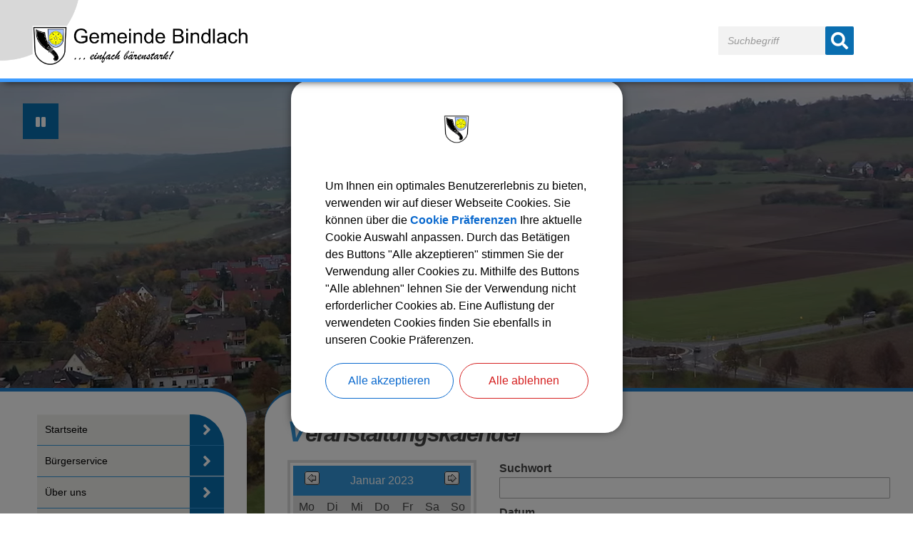

--- FILE ---
content_type: text/html; charset=UTF-8
request_url: https://www.bindlach.de/Veranstaltungskalender.o38.html?detailevent=8073&page=&s_startdate=22.01.2023&s_enddate=22.01.2023&s_month=01-2023&s_category=0
body_size: 9217
content:
<!DOCTYPE html><html lang="de"><head><meta charset="UTF-8"><meta name="generator" content="Open2C - Kinetiqa GmbH - www.kinetiqa.de"><meta name="viewport" content="width=device-width,initial-scale=1,shrink-to-fit=no"><meta class="swiftype" name="description" data-type="string" content="Veranstaltungskalender"><meta property="og:title" content="Veranstaltungskalender"><meta property="og:description" content="Veranstaltungskalender"><meta property="og:type" content="article"><meta property="article:published_time" content="2021-08-05"><meta property="article:modified_time" content="2024-01-26"><meta property="article:expiration_time" content="9999-12-31"><title>Veranstaltungskalender - Gemeinde Bindlach</title><link rel="shortcut icon" type="image/x-icon" href="/themes/quickstart/favicon.e34352aa0912b492ba35b7c51185dacc.ico"><link rel="stylesheet" href="/plugins/eventcalendar/templates/eventcalendar.0ab465b9eff39f70e6d2fa968aa3780d.css"><link rel="stylesheet" media="screen" href="/themes/quickstart/style.8c3fe0a91351b46f4f54ab5ac3a53cf6.css"><link rel="stylesheet" media="print" href="/themes/quickstart/print.2a1524e2dfaff75ccc7e7831c6bd3d39.css"><link rel="stylesheet" href="/static/css/off-canvas.810277b5cd95fb63b3258ac7e7afa2ed.css"><link rel="stylesheet" href="/static/vendor/jquery-ui/themes/frontend/jquery-ui.06082138d998ae01b2784da785e638ec.css"><link rel="stylesheet" href="/static/vendor/font-awesome/css/font-awesome.min.269550530cc127b6aa5a35925a7de6ce.css"><link rel="stylesheet" href="/static/css/print-custom.3007b9ed752780e6c2913b198ada0a0b.css"><link rel="stylesheet" href="/themes/quickstart/shariff-3.2.1/shariff.complete.79369ce0a75774cb5ec5664284916db2.css"><link rel="stylesheet" href="/static/css/cookieconsent.c1d8009aaec77a7e706135cd7a1fc284.css"><link rel="alternate" type="application/rss+xml" title="Aktuelles" href="/export/rss.php?id=1"><link rel="alternate" type="application/rss+xml" title="Ortsrecht" href="/export/rss.php?id=3"><link rel="alternate" type="application/rss+xml" title="Mobilität" href="/export/rss.php?id=5"><link rel="alternate" type="application/rss+xml" title="Amtsblatt" href="/export/rss.php?id=13"><script>var site_url="/",site_address="https://www.bindlach.de/",lang="de",nid="195",oid="38",cb_url="/static/vendor/jquery-plugins/colorbox/colorbox.85675bf382839e911455a26121ee6480.css",user=null;</script><script src="/static/vendor/jquery/jquery.2c872dbe60f4ba70fb85356113d8b35e.js"></script><!--

  Dieser Internetauftritt wird mit Open2C verwaltet.

                      https://www.open2c.de

  Open2C ist freundlich zu Suchmaschinen und Designern, flexibel,
  leicht zu bedienen und 'responsive' auf Smartphones und Tablets.

--><link rel="stylesheet" media="print" href="themes/quickstart/print.css"><link rel="stylesheet" media="print" href="themes/quickstart/print-econix.css"><!-- Masonry Gallery --><script src="themes/quickstart/masonry.pkgd.min.js"></script><script src="https://unpkg.com/imagesloaded@4/imagesloaded.pkgd.min.js"></script><!-- END Masonry Gallery --><!-- Colorbox --><script src="/static/vendor/jquery-plugins/colorbox/jquery.colorbox-min.2910ed8ce52b70f2a1f53b64b9c343de.js"></script><!-- END Colorbox --><!-- Matomo -->
  <script type="text/javascript">
    var _paq = window._paq || [];
    _paq.push(['trackPageView']);
    _paq.push(['enableLinkTracking']);
  </script>
  <!-- End Matomo Code --></head>
<body id="body38-195" class="objid-38 navid-195 site-type_2"><div id="top"></div><div class="global container" id="global"><p class="a11y-hidden jumpmarks noprint"><a href="#main" accesskey="c">Zum Inhalt</a>, <a href="#mainnavigation" accesskey="n">zur Navigation</a> oder <a href="/" accesskey="s">zur Startseite</a> springen.</p><p class="print"><b>Gemeinde Bindlach</b> | Online: https://www.bindlach.de//</p><div class="hd" id="header" role="banner"><div class="block_container pos_header" data-pos="header"><div class="bk  bk--type-logo bk--first bk--odd hN logo logo--graphic" id="logo" itemscope itemtype="http://schema.org/Organization"><a itemprop="url" href="/"><img itemprop="logo" src="/images/2020/Aug/31/6376.a5a8b2e601972f85c0cde89bc6dae3dc.png" alt="Gemeinde Bindlach"></a></div><form class="bk  bk--type-search_standard bk--even bk--tool bk--search search noprint" role="search" method="get" action="/?app=search"><h4 class="bk__header search__header"><label for="searchbox" class="search__label">Suche</label></h4><p><input type="text" name="q" id="searchbox" class="search__input" size="11" placeholder="Suchbegriff" maxlength="150" title="Suchbegriff eingeben" required="required" aria-required="true"></p><p><input type="hidden" name="bid" value="76"><input type="hidden" name="app" value="search"><input type="hidden" name="lang" value="de"><button type="submit" class="search__submit" title="Suche starten"><i class="fa fa-search"></i><span>suchen</span></button></p></form></div></div><div class="site container" id="site"><div class="block_container pos_top" data-pos="top"><div class="bk video bk--type-htmlblock bk--first bk--odd bk--html video"><video id="panorama" width="1920" height="1080" autoplay="autoplay" loop playsinline>
 <source src="drohnenvideo_herbst" type="video/webm" /> 
</video></div><div class="bk panorama-toggle bk--type-htmlblock bk--even bk--html panorama-toggle"><button class="play-video hidden" onclick="play()" type="button" title="Video abspielen"><i class="fa fa-play" aria-hidden="true"></i></button>
<button class="pause-video" onclick="pause()" type="button" title="Video pausieren"><i class="fa fa-pause" aria-hidden="true"></i></button>

<script> 
var vid = document.getElementById("panorama"); 

function play() { 
  vid.play(); 
} 

function pause() { 
  vid.pause(); 
} 
</script></div><div class="bk page-bg bk--type-htmlblock bk--last bk--odd bk--html page-bg"></div></div><div class="cc main cc--no_sidebar"><div class="co co-aside" id="left" role="complementary"><div class="ci"><div class="block_container pos_left" data-pos="left"><div class="bk  bk--type-mainnavigation bk--first bk--odd bk--navigation bk--navigation-43"><div role="navigation" aria-label="Unternavigation" id="mainnavigation" class="nav nav--dir-vertical nav--style-mainnavigation nav--group-43"><ul class="nav__main"><li class="nav__node nav__node--l1 nav__node--n-1 nav__node--allfirst nav__node--first nav__node--has-sub"><a href="/" class="nav__link nav__link--l1 nav__link--opened labelsub"><span class="nav__label">Startseite</span></a><a href="javascript:void(0)" class="opensub" title="Submenü öffnen"><i class="fa fa-angle-right" aria-hidden="true"></i></a><ul class="nav__sub nav__sub--l1"><li class="nav__node nav__node--l2 nav__node--n-201 nav__node--first"><a href="/kommunalwahl-2026" class="nav__link nav__link--l2 nav__link--opened labelsub"><span class="nav__label">Kommunalwahl 2026</span></a></li><li class="nav__node nav__node--l2 nav__node--n-16"><a href="/Interessantes.n16.html" class="nav__link nav__link--l2 nav__link--opened labelsub"><span class="nav__label">Interessantes</span></a></li><li class="nav__node nav__node--l2 nav__node--n-200"><a href="/bürgerstiftung-bindlach" class="nav__link nav__link--l2 nav__link--opened labelsub"><span class="nav__label">Bürgerstiftung Bindlach</span></a></li><li class="nav__node nav__node--l2 nav__node--n-173"><a href="/webcams" class="nav__link nav__link--l2 nav__link--opened labelsub"><span class="nav__label">Webcams</span></a></li><li class="nav__node nav__node--l2 nav__node--n-19"><a href="/notrufnummern" class="nav__link nav__link--l2 nav__link--opened labelsub"><span class="nav__label">Notrufnummern</span></a></li><li class="nav__node nav__node--l2 nav__node--n-196 nav__node--last"><a href="/Veranstaltungskalender.o38.html" class="nav__link nav__link--l2 nav__link--opened labelsub"><span class="nav__label">Veranstaltungen</span></a></li></ul></li><li class="nav__node nav__node--l1 nav__node--n-3 nav__node--has-sub"><a href="#" class="nav__link nav__link--l1 nav__link--inactive nav__link--opened labelsub"><span class="nav__label">Bürgerservice</span></a><a href="javascript:void(0)" class="opensub" title="Submenü öffnen"><i class="fa fa-angle-right" aria-hidden="true"></i></a><ul class="nav__sub nav__sub--l1"><li class="nav__node nav__node--l2 nav__node--n-134 nav__node--first nav__node--has-sub"><a href="#" class="nav__link nav__link--l2 nav__link--inactive nav__link--opened labelsub"><span class="nav__label">Verwaltung</span></a><a href="javascript:void(0)" class="opensub" title="Submenü öffnen"><i class="fa fa-angle-right" aria-hidden="true"></i></a><ul class="nav__sub nav__sub--l2"><li class="nav__node nav__node--l3 nav__node--n-28 nav__node--first nav__node--has-sub"><a href="/Rathaus.n28.html" class="nav__link nav__link--l3 nav__link--opened labelsub"><span class="nav__label">Rathaus</span></a><a href="javascript:void(0)" class="opensub" title="Submenü öffnen"><i class="fa fa-angle-right" aria-hidden="true"></i></a><ul class="nav__sub nav__sub--l3"><li class="nav__node nav__node--l4 nav__node--n-172 nav__node--first"><a href="/christian-brunner-1" class="nav__link nav__link--l4 nav__link--opened labelsub"><span class="nav__label">Erster Bürgermeister</span></a></li><li class="nav__node nav__node--l4 nav__node--n-142"><a href="/floriandoerfler" class="nav__link nav__link--l4 nav__link--opened labelsub"><span class="nav__label">Geschäftsleitung</span></a></li><li class="nav__node nav__node--l4 nav__node--n-144"><a href="/alexandra-wolf" class="nav__link nav__link--l4 nav__link--opened labelsub"><span class="nav__label">Einwohner- und Ordnungswesen</span></a></li><li class="nav__node nav__node--l4 nav__node--n-145"><a href="/stefan-koegler" class="nav__link nav__link--l4 nav__link--opened labelsub"><span class="nav__label">Personal- und Liegenschaftswesen</span></a></li><li class="nav__node nav__node--l4 nav__node--n-146"><a href="/christine-berski" class="nav__link nav__link--l4 nav__link--opened labelsub"><span class="nav__label">Personenstandswesen</span></a></li><li class="nav__node nav__node--l4 nav__node--n-148"><a href="/roland-lerner" class="nav__link nav__link--l4 nav__link--opened labelsub"><span class="nav__label">Kämmerei</span></a></li><li class="nav__node nav__node--l4 nav__node--n-149"><a href="/heike-koenig" class="nav__link nav__link--l4 nav__link--opened labelsub"><span class="nav__label">Kassenwesen</span></a></li><li class="nav__node nav__node--l4 nav__node--n-150"><a href="/natalja-lesle" class="nav__link nav__link--l4 nav__link--opened labelsub"><span class="nav__label">Steuer- und Abgabenwesen</span></a></li><li class="nav__node nav__node--l4 nav__node--n-143"><a href="/sonja-betge" class="nav__link nav__link--l4 nav__link--opened labelsub"><span class="nav__label">Bau- und Sicherheitswesen</span></a></li><li class="nav__node nav__node--l4 nav__node--n-147 nav__node--last"><a href="/julian-heinz" class="nav__link nav__link--l4 nav__link--opened labelsub"><span class="nav__label">Bautechnik</span></a></li></ul></li><li class="nav__node nav__node--l3 nav__node--n-137"><a href="/Bauhof.o440.html" class="nav__link nav__link--l3 nav__link--opened labelsub"><span class="nav__label">Bauhof</span></a></li><li class="nav__node nav__node--l3 nav__node--n-43"><a href="/Klärwerk.n43.html" class="nav__link nav__link--l3 nav__link--opened labelsub"><span class="nav__label">Klärwerk</span></a></li><li class="nav__node nav__node--l3 nav__node--n-136"><a href="/baerenhalle" class="nav__link nav__link--l3 nav__link--opened labelsub"><span class="nav__label">Bärenhalle (MZH)</span></a></li><li class="nav__node nav__node--l3 nav__node--n-135"><a href="/schule" class="nav__link nav__link--l3 nav__link--opened labelsub"><span class="nav__label">Schule</span></a></li><li class="nav__node nav__node--l3 nav__node--n-90 nav__node--last"><a href="/Wasserversorgung.n90.html" class="nav__link nav__link--l3 nav__link--opened labelsub"><span class="nav__label">Wasserversorgung</span></a></li></ul></li><li class="nav__node nav__node--l2 nav__node--n-138"><a href="/beauftragte-arbeitskreise" class="nav__link nav__link--l2 nav__link--opened labelsub"><span class="nav__label">Beauftragte/Arbeitskreise</span></a></li><li class="nav__node nav__node--l2 nav__node--n-114"><a href="https://ris.komuna.net/bindlach/app/dashboard" class="nav__link nav__link--l2 nav__link--opened labelsub" rel="noopener" target="_blank"><span class="nav__label">Gemeinderat (Ratsinformationssystem)</span></a></li><li class="nav__node nav__node--l2 nav__node--n-110"><a href="/Amtsblatt.n110.html" class="nav__link nav__link--l2 nav__link--opened labelsub"><span class="nav__label">Amtsblatt</span></a></li><li class="nav__node nav__node--l2 nav__node--n-33"><a href="/Ortsrecht.n33.html" class="nav__link nav__link--l2 nav__link--opened labelsub"><span class="nav__label">Ortsrecht</span></a></li><li class="nav__node nav__node--l2 nav__node--n-197"><a href="/online-verfahren-bayernportal" class="nav__link nav__link--l2 nav__link--opened labelsub"><span class="nav__label">Online-Verfahren (BayernPortal)</span></a></li><li class="nav__node nav__node--l2 nav__node--n-198"><a href="/formulare-uebersicht" class="nav__link nav__link--l2 nav__link--opened labelsub"><span class="nav__label">Formulare (BayernPortal)</span></a></li><li class="nav__node nav__node--l2 nav__node--n-94"><a href="/bauen-und-wohnen" class="nav__link nav__link--l2 nav__link--opened labelsub"><span class="nav__label">Bauen und Wohnen</span></a></li><li class="nav__node nav__node--l2 nav__node--n-105"><a href="/industrie-und-gewerbe" class="nav__link nav__link--l2 nav__link--opened labelsub"><span class="nav__label">Industrie und Gewerbe</span></a></li><li class="nav__node nav__node--l2 nav__node--n-174"><a href="/mobilitaet" class="nav__link nav__link--l2 nav__link--opened labelsub"><span class="nav__label">Mobilität</span></a></li><li class="nav__node nav__node--l2 nav__node--n-44 nav__node--last"><a href="/zweckverband-zur-wasserversorgung-der-benker-gruppe1" class="nav__link nav__link--l2 nav__link--opened labelsub"><span class="nav__label">Zweckverband zur Wasserversorgung der &quot;Benker Gruppe&quot;</span></a></li></ul></li><li class="nav__node nav__node--l1 nav__node--n-4 nav__node--has-sub"><a href="#" class="nav__link nav__link--l1 nav__link--inactive nav__link--opened labelsub"><span class="nav__label">Über uns</span></a><a href="javascript:void(0)" class="opensub" title="Submenü öffnen"><i class="fa fa-angle-right" aria-hidden="true"></i></a><ul class="nav__sub nav__sub--l1"><li class="nav__node nav__node--l2 nav__node--n-26 nav__node--first"><a href="/Geschichte.n26.html" class="nav__link nav__link--l2 nav__link--opened labelsub"><span class="nav__label">Geschichte</span></a></li><li class="nav__node nav__node--l2 nav__node--n-23"><a href="/Geografische-Lage.n23.html" class="nav__link nav__link--l2 nav__link--opened labelsub"><span class="nav__label">Geografische Lage</span></a></li><li class="nav__node nav__node--l2 nav__node--n-27 nav__node--last"><a href="/Wappen.n27.html" class="nav__link nav__link--l2 nav__link--opened labelsub"><span class="nav__label">Wappen</span></a></li></ul></li><li class="nav__node nav__node--l1 nav__node--n-7 nav__node--has-sub"><a href="#" class="nav__link nav__link--l1 nav__link--inactive nav__link--opened labelsub"><span class="nav__label">Freizeit &amp; Kultur</span></a><a href="javascript:void(0)" class="opensub" title="Submenü öffnen"><i class="fa fa-angle-right" aria-hidden="true"></i></a><ul class="nav__sub nav__sub--l1"><li class="nav__node nav__node--l2 nav__node--n-169 nav__node--first"><a href="/vereine-und-verbaende" class="nav__link nav__link--l2 nav__link--opened labelsub"><span class="nav__label">Vereine und Verbände</span></a></li><li class="nav__node nav__node--l2 nav__node--n-46"><a href="/Freiwillige_Feuerwehren.n46.html" class="nav__link nav__link--l2 nav__link--opened labelsub"><span class="nav__label">Freiwillige Feuerwehren</span></a></li><li class="nav__node nav__node--l2 nav__node--n-48"><a href="/Gastronomie.n48.html" class="nav__link nav__link--l2 nav__link--opened labelsub"><span class="nav__label">Gastronomie</span></a></li><li class="nav__node nav__node--l2 nav__node--n-50 nav__node--last"><a href="/Unterkuenfte.n50.html" class="nav__link nav__link--l2 nav__link--opened labelsub"><span class="nav__label">Unterkünfte</span></a></li></ul></li><li class="nav__node nav__node--l1 nav__node--n-6 nav__node--last nav__node--has-sub"><a href="#" class="nav__link nav__link--l1 nav__link--inactive nav__link--opened labelsub"><span class="nav__label">Bildung &amp; Soziales</span></a><a href="javascript:void(0)" class="opensub" title="Submenü öffnen"><i class="fa fa-angle-right" aria-hidden="true"></i></a><ul class="nav__sub nav__sub--l1"><li class="nav__node nav__node--l2 nav__node--n-57 nav__node--first"><a href="https://opac.winbiap.net/bindlach/index.aspx" class="nav__link nav__link--l2 nav__link--opened labelsub" rel="noopener" target="_blank"><span class="nav__label">Bücherei</span></a></li><li class="nav__node nav__node--l2 nav__node--n-56"><a href="/Kinderbetreuung.n56.html" class="nav__link nav__link--l2 nav__link--opened labelsub"><span class="nav__label">Kinderbetreuung</span></a></li><li class="nav__node nav__node--l2 nav__node--n-60"><a href="https://www.schule-bindlach.de/" class="nav__link nav__link--l2 nav__link--opened labelsub" rel="noopener" target="_blank"><span class="nav__label">Grund- und Mittelschule</span></a></li><li class="nav__node nav__node--l2 nav__node--n-55"><a href="https://www.vhs-bindlach.de/" class="nav__link nav__link--l2 nav__link--opened labelsub" rel="noopener" target="_blank"><span class="nav__label">Volkshochschule</span></a></li><li class="nav__node nav__node--l2 nav__node--n-61"><a href="/Kirchen-und-Pfarraemter.n61.html" class="nav__link nav__link--l2 nav__link--opened labelsub"><span class="nav__label">Kirchen und Pfarrämter</span></a></li><li class="nav__node nav__node--l2 nav__node--n-58"><a href="/Aerzte.n58.html" class="nav__link nav__link--l2 nav__link--opened labelsub"><span class="nav__label">Ärzte und Apotheke</span></a></li><li class="nav__node nav__node--l2 nav__node--n-175 nav__node--last"><a href="/senioren-und-pflegeheime" class="nav__link nav__link--l2 nav__link--opened labelsub"><span class="nav__label">Senioren- und Pflegeheime</span></a></li></ul></li></ul></div></div><div class="bk  bk--type-teaser_standard_download bk--even teaser teaser--dyn teaser--obj-download teaser--o-6342 dl-link " data-ext="link"><a class="teaser__fig" href="https://ris.komuna.net/bindlach/app/sitzungen/15325785" rel="external,noopener" target="_blank">                                    <img src="/images/2020/Jul/29/m_6239.png" alt="Icon Gruppe" class="teaser__figimg teaser__figimg-set" width="240" height="240" loading="lazy" srcset="/images/2020/Jul/29/m_6239.79c29f8cc8fa86ddd871482c1e074e5d.png 1x, /images/2020/Jul/29/l_6239.de61d23645c99a35aaa47547ec7d0be5.png 2x">      </a><div class="teaser__body"><h3 class="teaser__title"><a href="https://ris.komuna.net/bindlach/app/sitzungen/15325785" rel="external,noopener" target="_blank" title="Link zu Seite über verschlüsselte Verbindung: Sitzung des Gemeinderates">Sitzung des Gemeinderates</a></h3><p class="teaser__abstract">am Montag, 26.01.2026 um 19:00 Uhr im...</p></div></div><div class="bk  bk--type-teaser_standard_download bk--odd teaser teaser--dyn teaser--obj-download teaser--o-6417 dl-link " data-ext="link"><a class="teaser__fig" href="https://ris.komuna.net/bindlach/app/liste" rel="external,noopener" target="_blank">                                    <img src="/images/2020/Jul/29/m_6239.png" alt="Icon Gruppe" class="teaser__figimg teaser__figimg-set" width="240" height="240" loading="lazy" srcset="/images/2020/Jul/29/m_6239.79c29f8cc8fa86ddd871482c1e074e5d.png 1x, /images/2020/Jul/29/l_6239.de61d23645c99a35aaa47547ec7d0be5.png 2x">      </a><div class="teaser__body"><h3 class="teaser__title"><a href="https://ris.komuna.net/bindlach/app/liste" rel="external,noopener" target="_blank" title="Link zu Seite über verschlüsselte Verbindung: Sitzung des Bau- und Umweltausschusses">Sitzung des Bau- und Umweltausschusses</a></h3><p class="teaser__abstract">am Mittwoch, 28.01.2026 um 15:00 Uhr...</p></div></div></div></div></div><div class="co co-middle co-wide" id="main" role="main"><div class="ci"><div class="block_container pos_middle" data-pos="middle"><div class="bk  bk--type-frontendapp bk--first bk--odd bk--app"><div class="app app--detail"><div class="dt  h-entry detail--o-38 detail--obj-module module"><h1 class="dt__title entry-title">Veranstaltungskalender</h1><div class="article">

  

<div class="event_calendarcontrol">

<div class="event_calendarblock">
        <div class="cal_container"><table width="150" cellspacing="1" cellpadding="3"><tbody><tr><td align="center" style="text-align: center; height: 20px;" class="cal_months " colspan="7"><table width="100%" cellspacing="0" cellpadding="0"><tbody><tr><td align="left" style="text-align: left;"><a title="Dezember&nbsp;2022" href="/Veranstaltungskalender.o38.html?detailevent=8073&amp;page=&amp;s_startdate=&amp;s_enddate=&amp;s_month=12-2022&amp;s_category=0"><img src="/mat/backbutton.99f4d5319d76a75aeea634a648b279a0.gif" alt="vorheriger Monat" title="vorheriger Monat"></a></td><td align="center" style="text-align: center; padding-left: 6px; padding-right: 6px;"><a title="Januar" href="/Veranstaltungskalender.o38.html?detailevent=8073&amp;page=&amp;s_startdate=&amp;s_enddate=&amp;s_month=01-2023&amp;s_category=0">Januar 2023</a></td><td align="right" style="text-align: right;"><a title="Februar&nbsp;2023" href="/Veranstaltungskalender.o38.html?detailevent=8073&amp;page=&amp;s_startdate=&amp;s_enddate=&amp;s_month=2-2023&amp;s_category=0"><img src="/mat/nextbutton.90d642b9ba97c1fae685d89823ac44e2.gif" alt="nächster Monat" title="nächster Monat"></a></td></tr></tbody></table></td></tr><tr><td class="cal_wdays">Mo</td><td class="cal_wdays">Di</td><td class="cal_wdays">Mi</td><td class="cal_wdays">Do</td><td class="cal_wdays">Fr</td><td class="cal_wdays">Sa</td><td class="cal_wdays">So</td></tr><tr><td></td><td></td><td></td><td></td><td></td><td></td><td class="cal_contentday">1</td></tr><tr><td class="cal_contentday">2</td><td class="cal_contentday">3</td><td class="cal_contentday">4</td><td class="cal_contentday">5</td><td class="cal_contentday">6</td><td class="cal_contentday">7</td><td class="cal_contentday">8</td></tr><tr><td class="cal_contentday">9</td><td class="cal_contentday">10</td><td class="cal_contentday">11</td><td class="cal_contentday">12</td><td class="cal_contentday">13</td><td class="cal_contentday">14</td><td class="cal_contentday">15</td></tr><tr><td class="cal_contentday">16</td><td class="cal_contentday">17</td><td class="cal_contentday">18</td><td class="cal_contentday"><a title="Termin(e) vom 19. Januar 2023" href="/Veranstaltungskalender.o38.html?detailevent=8073&amp;page=&amp;s_startdate=19.01.2023&amp;s_enddate=19.01.2023&amp;s_month=01-2023&amp;s_category=0"><b>19</b></a></td><td class="cal_contentday">20</td><td class="cal_contentday">21</td><td class="cal_contentday cal_selected">22</td></tr><tr><td class="cal_contentday">23</td><td class="cal_contentday"><a title="Termin(e) vom 24. Januar 2023" href="/Veranstaltungskalender.o38.html?detailevent=8073&amp;page=&amp;s_startdate=24.01.2023&amp;s_enddate=24.01.2023&amp;s_month=01-2023&amp;s_category=0"><b>24</b></a></td><td class="cal_contentday"><a title="Termin(e) vom 25. Januar 2023" href="/Veranstaltungskalender.o38.html?detailevent=8073&amp;page=&amp;s_startdate=25.01.2023&amp;s_enddate=25.01.2023&amp;s_month=01-2023&amp;s_category=0"><b>25</b></a></td><td class="cal_contentday">26</td><td class="cal_contentday">27</td><td class="cal_contentday">28</td><td class="cal_contentday">29</td></tr><tr><td class="cal_contentday">30</td><td class="cal_contentday">31</td><td></td><td></td><td></td><td></td><td></td></tr></tbody></table></div>  </div>

  
<div class="event_calendaroptions">
       <form id="calform" action="/Veranstaltungskalender.o38.html?detailevent=8073&amp;page=1&amp;s_startdate=22.01.2023&amp;s_enddate=22.01.2023&amp;s_month=&amp;s_category=0" method="post">
         <div class="event_searchtitle">Hier können Sie gezielt suchen:</div>

             
<div class="event_keyword"><label for="s_keyword">Suchwort</label>
<input type="text" maxlength="150" name="s_keyword" size="40" value=""/></div>

<div class="event_date"><label for="s_start">Datum</label>
    <input type="text" maxlength="10" name="s_startdate" id="s_start" size="40" value="22.01.2023" onclick="if (document.getElementById('s_start').value == document.getElementById('s_start').getAttribute ('value')) { document.getElementById('s_start').value = ''; }" />

    <label for="s_end">bis:</label>
    <input type="text" maxlength="10" name="s_enddate" id="s_end" size="40" value="22.01.2023" onclick="if (document.getElementById('s_end').value == document.getElementById('s_end').getAttribute ('value')) { document.getElementById('s_end').value = ''; }"  />

     <div class="event_date_reset"><a href="/Veranstaltungskalender.o38.html?detailevent=8073&amp;page=1&amp;s_startdate=22.01.2023&amp;s_enddate=22.01.2023&amp;s_month=&amp;s_category=0" title="Datum zurücksetzen">reset</a></div>
</div>

<div class="event_submit"><input type="hidden" name="s_month" value=""/>
                          <input type="submit" name="s_submit" value="Suchen!"/>
                  </div></form>

</div>
</div>

  <br/><br/>



    
    
        	<div class="msg--error"> Es wurden keine Veranstaltungen gefunden.</div>
    
    

</div></div></div></div></div></div></div></div><div class="block_container pos_bottom" data-pos="bottom"><p class="bk  bk--type-pagetools bk--first bk--last bk--odd bk--tool pagetools"><span class="shariff" data-services="[&lsquo;facebook&rsquo;]"> </span><a class="pagetools__item pagetools__print" title="Seite ausdrucken" href="javascript:window.print()"><i class="fa fa-print" aria-hidden="true"></i></a> <a class="pagetools__item pagetools__top back-to-top" title="Nach oben scrollen" href="#"><i class="fa fa-chevron-circle-up" aria-hidden="true"></i></a></p></div></div><div class="ft" id="footer" role="contentinfo"><div class="block_container pos_footer" data-pos="footer"><div class="bk  bk--type-htmlblock bk--first bk--odd bk--html "><h1 class="sr-only">Mehr entdecken, Anschrift/Öffnungszeiten der Gemeinde und Webcams</h1></div><div class="bk  bk--type-teaser_article_text_only bk--even teaser teaser--dyn teaser--dyn-fulltext teaser--o-5399 "><div class="row ac ac--multicolumn ac-multicolumn143 "><div class="span4"><h3>Mehr entdecken</h3>
<ul>
<li><a class="o2c_navigation_link" href="inhaltsverzeichnis" rel="internal">Inhaltsverzeichnis</a></li>
<li><a class="o2c_navigation_link" href="/Kontaktformular" rel="internal">Kontaktformular</a></li>
<li><a class="o2c_object_link" href="/erklärung-zur-barrierefreiheit">Erklärung zur Barrierefreiheit</a></li>
<li><a class="o2c_object_link" href="datenschutz">Datenschutz</a></li>
<li><a class="o2c_navigation_link" href="impressum" rel="internal">Impressum</a></li>
<li><a class="cookie-open" title="Cookie Einstellungen" href="javascript:void(0)" rel="internal">Cookie Einstellungen</a></li>
<li><a class="o2c_object_link" href="/kommunales-energiemanagement">Kommunales Energiemanagement</a></li>
</ul></div><div class="span4"><h3>Gemeinde Bindlach</h3>
<p><strong>Rathausplatz 1</strong><br /><strong>95463 Bindlach</strong></p>
<p><i class="fa fa-phone" aria-label="Telefon"></i> 09208 664-0<br /><i class="fa fa-envelope" aria-label="Mail"></i><a href="mailto:gemeinde@bindlach.bayern.de" rel="external"> gemeinde@bindlach.bayern.de</a><br /><i class="fa fa-globe" aria-label="Website"></i><a href="http://www.bindlach.de/" rel="external"> www.bindlach.de</a></p>
<p><strong>Öffnungszeiten</strong></p>
<p>Montag bis Freitag    08:00 Uhr - 12:00 Uhr</p>
<p>zusätzl. Donnerstag  14:00 Uhr - 17:30 Uhr</p>
<p>Termine außerhalb unserer Öffnungszeiten nach vorheriger Vereinbarung möglich!</p></div><div class="span4"><h3 lang="en">Webcams</h3>
<p><a href="https://bindlach.de/webcams"><img class="webcam-bild" title="Webcam neu" src="https://bindlach.de/images/2020/Jul/31/6257.jpg" alt="Webcam neu" border="0" /></a></p></div></div></div><div class="bk  bk--type-htmlblock bk--odd bk--html "><div class="cookieconsent">
	<div class="cookieconsent-content">
		<div class="cookie-overview">
			<div class="cookie-info">
				<div class="cookie-info-wrap">
					<img src="/images/2013/Oct/30/464.png" alt="Logo der Gemeinde Bindlach" class="cookie-logo"/>
					<p>Um Ihnen ein optimales Benutzererlebnis zu bieten, verwenden wir auf dieser Webseite Cookies. Sie können über die <a href="javascript:void(0);" class="cookie-configure" title="Cookie Präferenzen öffnen">Cookie Präferenzen</a> Ihre aktuelle Cookie Auswahl anpassen. Durch das Betätigen des Buttons "Alle akzeptieren" stimmen Sie der Verwendung aller Cookies zu. Mithilfe des Buttons "Alle ablehnen" lehnen Sie der Verwendung nicht erforderlicher Cookies ab. Eine Auflistung der verwendeten Cookies finden Sie ebenfalls in unseren Cookie Präferenzen.</p>
					<div class="cookie-buttons">
						<button class="cookie-accept-all" title="Alle Cookies akzeptieren">Alle akzeptieren</button>
						<button class="cookie-reject-all" title="Alle Cookies ablehnen">Alle ablehnen</button>
					</div>
				</div>
			</div>
		</div>
		<div class="row">
			<div class="col-sm-4">
				<div class="dsgvo-banner">DSGVO</div>
				<button class="general-toggle active" title="Cookie Übersicht anzeigen"><i class="fa fa-shield"></i>Cookie Übersicht</button>
				<button class="required-toggle" title="Erforderliche Cookies anzeigen"><i class="fa fa-check-circle-o"></i>Erforderliche Cookies</button>
				<button class="analytics-toggle" title="Analytische Cookies anzeigen"><i class="fa fa-line-chart"></i>Analytische Cookies</button>
				<button class="policy-toggle" title="Cookie Verweis anzeigen"><i class="fa fa-file"></i>Cookie Verweis</button>
			</div>
			<div class="col-sm-8">
				<div class="cookie-list">
					<div class="cookie-general visible">
						<div class="cookie-content general">
							<p class="cookie-headline">Cookie Übersicht</p>
							<p>Um Ihnen ein optimales Benutzererlebnis zu bieten, verwenden wir auf dieser Webseite Cookies. Sie können über die Reiter in der linken Spalte durch die einzelnen Cookie Kategorien navigieren. Eine Auflistung der verwendeten Cookies finden Sie jeweils unterhalb der Cookie Auswahl.</p>
							<p>Durch das Betätigen des Buttons "Alle Akzeptieren" stimmen Sie der Verwendung aller Cookies zu. Mithilfe des Buttons "Speichern", übernehmen Sie Ihre aktuelle Cookie Auswahl.</p>
						</div>
					</div>
					<div class="cookie-required">
						<div class="cookie-content required on" data-state="on">
							<p class="cookie-headline">Cookie Einstellungen</p>
							<p>Wir speichern Ihre Cookie Einstellungen für zukünftige Besuche unseres Internetauftritts.</p>
							<div class="cookie-switch">
								<button type="button" class="change-cookie active" title="Das Speichern der Cookie Einstellungen kann nicht deaktiviert werden"></button>
								<span>Aktiviert</span>
							</div>
						</div>
						<button type="button" class="cookie-show-details" title="Cookie Details aufklappen oder zuklappen">Cookie Details</button>
						<i class="fa fa-chevron-down" aria-label="Pfeil Icon"></i>
						<div class="cookie-details">
							<table>
								<tbody>
									<tr>
										<th>Name</th>
										<th>Beschreibung</th>
										<th>Dauer</th>
									</tr>
									<tr>
										<td>Cookie Consent</td>
										<td>Speichert die Cookie Einstellungen und merkt sich die Cookie Präferenzen für zukünftige Sitzungen.</td>
										<td>2 Jahre</td>
									</tr>
								</tbody>
							</table>
						</div>
					</div>
					<div class="cookie-analytics">
						<div class="cookie-content matomo off" data-state="off">
							<p class="cookie-headline">Matomo/Piwik</p>
							<p>Wir verwenden das externe Webanalysetool Matomo bzw. Piwik, um herauszufinden welche Inhalte für Sie interessant sind.</p>
							<div class="cookie-switch">
								<button type="button" class="change-cookie" title="Matomo Cookie aktivieren oder deaktivieren"></button>
								<span>Deaktiviert</span>
							</div>
						</div>
						<button type="button" class="cookie-show-details" title="Cookie Details aufklappen oder zuklappen">Cookie Details</button>
						<i class="fa fa-chevron-down" aria-label="Pfeil Icon"></i>
						<div class="cookie-details">
							<table>
								<tbody>
									<tr>
										<th>Name</th>
										<th>Beschreibung</th>
										<th>Dauer</th>
									</tr>
									<tr>
										<td>Cookie Consent: Matomo/Piwik</td>
										<td>Speichert die Cookie Einstellungen und merkt sich die Cookie Präferenzen für zukünftige Sitzungen.</td>
										<td>2 Jahre</td>
									</tr>
									<tr>
										<td>mtm_consent</td>
										<td>Dieses Cookie speichert ob der Anwender der Verwendung von Cookies zugestimmt hat.</td>
										<td>30 Jahre</td>
									</tr>
									<tr>
										<td>_pk_id</td>
										<td>Setzt eine Benutzer ID und erfasst diese zur Nutzererkennung.</td>
										<td>13 Monate</td>
									</tr>
									<tr>
										<td>_pk_ref</td>
										<td>Dieses Cookie wird als Referenz zur anonymen Tracking-Session auf der Webseite eingesetzt.</td>
										<td>6 Monate</td>
									</tr>
									<tr>
										<td>_pk_ses</td>
										<td>Dieses Cookie speichert eine eindeutige Session-ID.</td>
										<td>30 Minuten</td>
									</tr>
									<tr>
										<td>_pk_ses</td>
										<td>Dieses Cookie speichert das Ergebnis eines Cookie-Einverständnis Tests zur Überprüfung, ob der Anwender der Verwendung von Cookies zugestimmt hat.</td>
										<td>Session</td>
									</tr>
								</tbody>
							</table>
						</div>
					</div>	
					<div class="cookie-policy">
						<div class="cookie-content policy">
							<p class="cookie-headline">Cookie Verweis</p>
							<p>Link zum <a href="impressum" title="Impressum öffnen">Impressum</a> und zum <a href="datenschutz" title="Datenschutz öffnen">Datenschutz.</a></p>
						</div>
					</div>
					<div class="cookie-buttons">
						<button class="cookie-accept-all" title="Alle Cookies akzeptieren">Alle akzeptieren</button>
						<button class="cookie-save" title="Cookie Auswahl speichern">Speichern</button>
					</div>
				</div>
			</div>
		</div>
	</div>
	<div class="cookieconsent-shade"></div>
</div></div><div class="bk  bk--type-htmlblock bk--last bk--even bk--html "><script>var $masonrygal = jQuery('.masonry-gallery').masonry();$masonrygal .imagesLoaded().progress( function() {$masonrygal .masonry('layout');});</script><script>jQuery(document).ready(function() {jQuery('.masonry-gallery a').colorbox({iframe: false,width: "auto",height: "auto",fixed: true,arrowKey: true,current: "Bild {current} von {total}",});});</script>

<script>
/* Thanks to CSS Tricks for pointing out this bit of jQuery
http://css-tricks.com/equal-height-blocks-in-rows/
It's been modified into a function called at page load and then each time the page is resized. One large modification was to remove the set height before each new calculation. */

equalheight = function(container){

var currentTallest = 0,
     currentRowStart = 0,
     rowDivs = new Array(),
     $el,
     topPosition = 0;

jQuery(container).each(function() {

   $el = jQuery(this);
   jQuery($el).height('auto')
   topPostion = $el.position().top;

   if (currentRowStart != topPostion) {
     for (currentDiv = 0 ; currentDiv < rowDivs.length ; currentDiv++) {
       rowDivs[currentDiv].height(currentTallest);
     }
     rowDivs.length = 0; // empty the array
     currentRowStart = topPostion;
     currentTallest = $el.height();
     rowDivs.push($el);
   } else {
     rowDivs.push($el);
     currentTallest = (currentTallest < $el.height()) ? ($el.height()) : (currentTallest);
  }
   for (currentDiv = 0 ; currentDiv < rowDivs.length ; currentDiv++) {
     rowDivs[currentDiv].height(currentTallest);
   }
 });
}

jQuery(window).on('load', function() {
    equalheight('.co');
    equalheight('#footer .span4');
});

jQuery(window).on('resize', function(){
    equalheight('.co');
    equalheight('#footer .span4');
});
jQuery(".opensub").click(function() {
    equalheight('.co');
    jQuery("this").parents(".co").css("height", "auto");
});
</script>

<script>
jQuery(window).on('load', function() {
	var innerWidth = jQuery('body').innerWidth();
	if(innerWidth <= 962) {
		jQuery("#left").insertAfter("#main");
	} else {
		jQuery("#left").insertBefore("#main");
	}
});
jQuery(window).on('resize', function() {
	var innerWidth = jQuery('body').innerWidth();
	if(innerWidth <= 962) {
		jQuery("#left").insertAfter("#main");
	} else {
		jQuery("#left").insertBefore("#main");
	}
});

jQuery(document).ready(function(){
	$(
	  function() {
	    const bgv = $('#panorama');

	    if (bgv.is(':visible')) {
	      $('source', bgv).each(
	        function() {
	          const el = $(this);
	          el.attr('src', el.data('src'));
	        }
	      );

	      bgv[0].load();
	    }
	  }
	)
});
</script></div></div></div></div><script src="/static/js/o2c.6cfbf165b03caba38825995e6dc70670.js"></script><script src="/static/js/off-canvas.56f507a53d1cd2f7d205e4b7d29d28a8.js"></script><script src="/static/vendor/jquery-ui/jquery-ui.1e2047978946a1d271356d0b557a84a3.js"></script><script src="/themes/quickstart/quickstart.b51c80c77e31ac453d1783ab5b020720.js"></script><script src="/themes/quickstart/digipublica.75fe07203fa8e40ebae5a92f1b84873f.js"></script><script src="/static/js/cookieconsent.d8950245947279f745dac280847401f2.js"></script><script src="/themes/quickstart/shariff-3.2.1/shariff.min.797dbbb12494eb843bb4fb4275d56b69.js"></script><!-- Back-To-Top --><script src="themes/quickstart/jquery.backtotop.js"></script><!-- END Back-To-Top --><!-- doubletaptogo --><script src="themes/quickstart/doubletaptogo.js"></script><!-- END Back-To-Top --><!-- Sticky Header --><!-- <script src="themes/quickstart/jquery.sticky.js"></script>  --><!-- END Sticky Header --><!-- Facebook --><!-- END Facebook--></body></html>